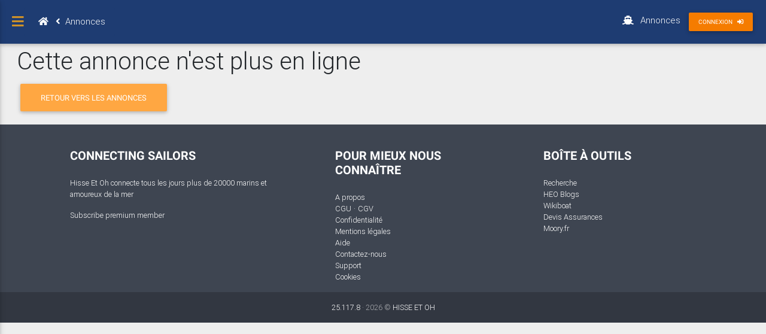

--- FILE ---
content_type: text/html; charset=utf-8
request_url: https://www.hisse-et-oh.com/av/antares-9-80-fly-achat-recherche
body_size: 3101
content:
<!DOCTYPE html><html lang="fr"><head><meta name="csrf-param" content="authenticity_token" />
<meta name="csrf-token" content="O-s2TPlsB5sCRPcpUPXcSvWAr9f5635CuoXlLWpQJUPtqQW8LMNq0Qf3iRA4w2Hcnua_GgcsrLL1mHObEXibyw" /><meta charset="utf-8" /><meta content="width=device-width, initial-scale=1, shrink-to-fit=no" name="viewport" /><meta content="ie=edge" http-equiv="x-ua-compatible" /><title>Hisse Et Oh connecte tous les jours plus de 20000 marins et amoureux de la mer</title><meta content="Tout l&#39;univers du nautisme, de la voile, des voiliers, des bateaux moteur, fluvial, yachting, Hisse Et Oh connecte tous les jours plus de 20000 marins et passionnés de la mer" name="description" /><meta content="bateaux,bateau,voile,voilier,nautisme,pêche,yacht,yachts,yacht-club,yachtisme,luxury,navigation,yachts,accastillage,plaisance,voiliers,semi-rigides" name="keywords" /><link href="https://use.fontawesome.com/releases/v5.6.1/css/all.css" rel="stylesheet" /><link rel="stylesheet" href="/assets/v5.1/css/vendors-a6c99c9250.css" /><link rel="stylesheet" href="/assets/v5.1/css/mdb-391a64bc0f.css" /><script src="/assets/v5.1/js/ads.js"></script><script src="/assets/v5.1/js/jquery-e21bf9bbde.js"></script><script src="/assets/v5.1/js/lc/fr-c335452740.js" defer="defer"></script><script src="/assets/v5.1/js/heo-94499023e7.js" defer="defer"></script><script src="/assets/v5.1/js/bootstrap-3c3fb0b6c2.js" defer="defer"></script><script src="/assets/v5.1/js/mdb/sidenav-c6a58fe7bd.js" defer="defer"></script><script src="/assets/v5.1/js/mdb/toastr-4cd0d30479.js" defer="defer"></script><script src="/assets/v5.1/js/mdb/collapsible-0d741de7e7.js" defer="defer"></script><script src="/assets/v5.1/js/mdb/dropdown-f256218a83.js" defer="defer"></script><script src="/assets/v5.1/js/mdb/velocity-cc6914661e.js" defer="defer"></script><script src="/assets/v5.1/js/mdb/waves-229e7fd6ca.js" defer="defer"></script><script src="/assets/v5.1/js/mdb/scrollbar-63dbbd50b8.js" defer="defer"></script><script src="/assets/v5.1/js/mdb/lightbox-4b346fe419.js" defer="defer"></script><script src="/assets/v5.1/js/mdb/forms-free-5d4f27f636.js" defer="defer"></script><script src="/assets/v5.1/js/select2-79e6d5a8fe.js" defer="defer"></script><script src="/assets/v5.1/js/mdb/material-select-22cebcf821.js" defer="defer"></script><script src="/assets/v5.1/js/mdb/stepper-c9c054e01b.js" defer="defer"></script><script>window.canRunAds = true;</script>
<script type="text/javascript" src="https://cache.consentframework.com/js/pa/26219/c/S7CI9/stub" referrerpolicy="unsafe-url" charset="utf-8"></script>
<script type="text/javascript" src="https://choices.consentframework.com/js/pa/26219/c/S7CI9/cmp" referrerpolicy="unsafe-url" charset="utf-8" async></script>
<script async src="https://tags.refinery89.com/hisseetohcom.js"></script>
<link rel="apple-touch-icon" type="image/x-icon" href="/assets/v5.1/img/logos/apple-touch-icon.png" sizes="180x180" /><link rel="icon" type="image/x-icon" href="/assets/v5.1/img/logos/favicon-32x32.png" sizes="32x32" /><link rel="icon" type="image/x-icon" href="/assets/v5.1/img/logos/favicon-16x16.png" sizes="16x16" /><link rel="manifest" type="image/x-icon" href="/assets/v5.1/img/logos/site.webmanifest" /><link rel="mask-icon" type="image/x-icon" href="/assets/v5.1/img/logos/safari-pinned-tab.svg" color="#5bbad5" /></head></html><body class="fixed-sn heo-skin" data-offset="15" data-spy="scroll" data-target="#scrollspy"><script>$(document).ready(function () {
  let app;
  app = new HEO.Application({
      controller: "Av",
      action: "show",
      I18n: "fr",
      flashmessages: [],
      sailor: null
  })
})

// document.addEventListener("DOMContentLoaded", function () {
//   console.log("document ready")
// });
//
// window.document.onload = function (e) {
//   console.log("window.document.onload")
// }
//
// window.addEventListener('load', (e) => {
//  console.log("windows load")
// })</script><header><div class="side-nav fixed" id="slide-out"><ul class="custom-scrollbar"><li class="logo-sn waves-effect"><div class="text-center"><a class="pl-0" href="/"><img height="40" src="/assets/v5.1/img/logos/heo-logo-blue-116x40.svg" width="116" /></a></div></li><li><form action="/search" class="search-form" role="search"><div class="form-group md-form mt-0 pt-1 waves-light"><input id="f" name="f" type="hidden" value="t" /><input class="form-control" id="q" name="q" placeholder="Recherche" type="text" /></div></form></li><li><ul class="collapsible collapsible-accordion"><li><a class="waves-effect" href="/sailing"><i class="fas fa-anchor bg-sailing p-1"></i>Voile</a></li><li><a class="waves-effect" href="/motor"><i class="fas fa-ship bg-motor p-1"></i>Bateaux moteurs</a></li><li><a class="waves-effect" href="/tavern"><i class="fas fa-skull-crossbones bg-tavern text-white p-1"></i>La Taverne</a></li><li><a class="waves-effect" href="/support"><i class="far fa-life-ring bg-support p-1"></i>Support</a></li><li><a class="collapsible-header waves-effect arrow-r"><i class="fas fa-th-large"></i>Univers<i class="fa fa-angle-down rotate-icon"></i></a><div class="collapsible-body"><ul><li><a class="waves-effect" href="/news">News des PROs</a></li><li><a class="waves-effect" href="/articles">Articles</a></li></ul></div></li><li><a class="collapsible-header waves-effect arrow-r active"><i class="fas fa-ship"></i>Annonces<i class="fa fa-angle-down rotate-icon"></i></a><div class="collapsible-body"><ul><li><a class="waves-effect" href="/av/sailboats">Annonces de voiliers</a></li><li><a class="waves-effect" href="/av/motorboats">Annonces de bateaux moteur</a></li><li><a class="waves-effect" href="/av/fleas">Puces nautiques</a></li><li><a class="waves-effect" href="/av/crews">Bourse d&#39;équipier</a></li><li><a class="waves-effect" href="/av/rents">Location de bateaux</a></li><li><a class="waves-effect" href="/av/jobs">Emploi du nautisme</a></li></ul></div></li><li><a class="collapsible-header waves-effect arrow-r"><i class="far fa-comments"></i>Communauté<i class="fa fa-angle-down rotate-icon"></i></a><div class="collapsible-body"><ul><li><a class="waves-effect indigo" href="/shop/club">Devenez PREMIUM</a></li><li><a class="waves-effect" href="/blogs" target="_blank">HEO Blogs</a></li><li><a class="waves-effect" href="/wikiboats">WikiBoats</a></li><li><a class="waves-effect" href="/clubs">HEO Clubs</a></li><li><a class="waves-effect" href="/galleries">Concours photos</a></li></ul></div></li></ul></li></ul></div><nav class="navbar fixed-top navbar-expand-lg scrolling-navbar double-nav"><div class="float-left"><a class="button-collapse black-text" data-activates="slide-out" href="#"><i class="fa fa-bars"></i></a></div><ol class="breadcrumb"><li><a class="nav-link waves-effect px-2" href="/"><i class="fas fa-home"></i></a></li><li><a class='nav-link waves-effect pl-1' href='/av'><i aria-hidden='true' class='fas fa-angle-left mr-2 white-text'></i><span>Annonces</span></a></li></ol><ul class="nav navbar-nav nav-flex-icons ml-auto"><li class="nav-item d-none d-sm-block"><a class="nav-link waves-effect" href="/av"><i class="fas fa-ship mr-2 mr-2"></i><span class="clearfix d-none d-md-inline-block">Annonces</span></a></li><a class="btn btn-cyan btn-orange btn-sm waves-effect waves-light px-2 px-md-3" href="/users/sign_in" id="navbar-static-login"><span class="d-none d-sm-inline-block">Connexion</span><i alt="Connexion" class="fas fa-sign-in-alt ml-md-2" data-toggle="tooltip" title="Connexion"></i></a></ul></nav></header><main id="main"><div id="flash-notify"></div><div class="container-fluid"><section><div class="row"><div class="col-12"><h1>Cette annonce n&#39;est plus en ligne</h1><p><a class="btn btn-primary" href="/av">Retour vers les annonces</a></p></div></div></section></div></main><footer class="page-footer font-small stylish-color-dark pt-4"><div class="container text-center text-md-left"><div class="row"><div class="col-md-4 mx-auto"><h5 class="font-weight-bold text-uppercase mt-3 mb-4">Connecting sailors</h5><p>Hisse Et Oh connecte tous les jours plus de 20000 marins et amoureux de la mer</p><p><a href="/shop/club">Subscribe premium member</a></p></div><hr class="clearfix w-100 d-md-none" /><div class="col-md-3 mx-auto"><h5 class="font-weight-bold text-uppercase mt-3 mb-4">Pour mieux nous connaître</h5><ul class="list-unstyled"><li><a href="/about">A propos</a></li><li><a href="/tos">CGU</a><span class="px-1">&middot;</span><a href="/tcs">CGV</a></li><li><a href="/privacy">Confidentialité</a></li><li><a href="/legal_notice">Mentions légales</a></li><li><a href="/articles/hisse-et-oh-v5-manuel-de-lutilisateur">Aide</a></li><li><a href="/contact_us">Contactez-nous</a></li><li><a href="/discuss/support">Support</a></li><li><a href="javascript:Sddan.cmp.displayUI()">Cookies</a></li></ul></div><hr class="clearfix w-100 d-md-none" /><div class="col-md-3 mx-auto"><h5 class="font-weight-bold text-uppercase mt-3 mb-4">Boîte à outils</h5><ul class="list-unstyled"><li><a href="/search">Recherche</a></li><li><a href="/blogs">HEO Blogs</a></li><li><a href="/wikiboats">Wikiboat</a></li><li><a href="/partners/quest/insurance/">Devis Assurances</a></li><li><a href="https://www.moory.fr" target="_blank">Moory.fr</a></li></ul></div></div></div><div class="footer-copyright text-center py-3"><a href="/changelog">25.117.8</a> &middot; 2026 © <a target="_blank" href="https://www.hisse-et-oh.com">HISSE ET OH</a></div></footer></body>

--- FILE ---
content_type: text/html; charset=utf-8
request_url: https://www.google.com/recaptcha/api2/aframe
body_size: 267
content:
<!DOCTYPE HTML><html><head><meta http-equiv="content-type" content="text/html; charset=UTF-8"></head><body><script nonce="P_vRkdjSgUx7AMbnklBATw">/** Anti-fraud and anti-abuse applications only. See google.com/recaptcha */ try{var clients={'sodar':'https://pagead2.googlesyndication.com/pagead/sodar?'};window.addEventListener("message",function(a){try{if(a.source===window.parent){var b=JSON.parse(a.data);var c=clients[b['id']];if(c){var d=document.createElement('img');d.src=c+b['params']+'&rc='+(localStorage.getItem("rc::a")?sessionStorage.getItem("rc::b"):"");window.document.body.appendChild(d);sessionStorage.setItem("rc::e",parseInt(sessionStorage.getItem("rc::e")||0)+1);localStorage.setItem("rc::h",'1769374357373');}}}catch(b){}});window.parent.postMessage("_grecaptcha_ready", "*");}catch(b){}</script></body></html>

--- FILE ---
content_type: text/javascript
request_url: https://www.hisse-et-oh.com/assets/v5.1/js/ads.js
body_size: 92
content:
var canRunAds=!0;!function(){var e=document.createElement("script"),n=(e.type="text/javascript",e.async=!0,e.src="https://pagead2.googlesyndication.com/pagead/js/adsbygoogle.js",e.onerror=function(){window.canRunAds=!1},document.getElementsByTagName("script")[0]);n.parentNode.insertBefore(e,n)}();